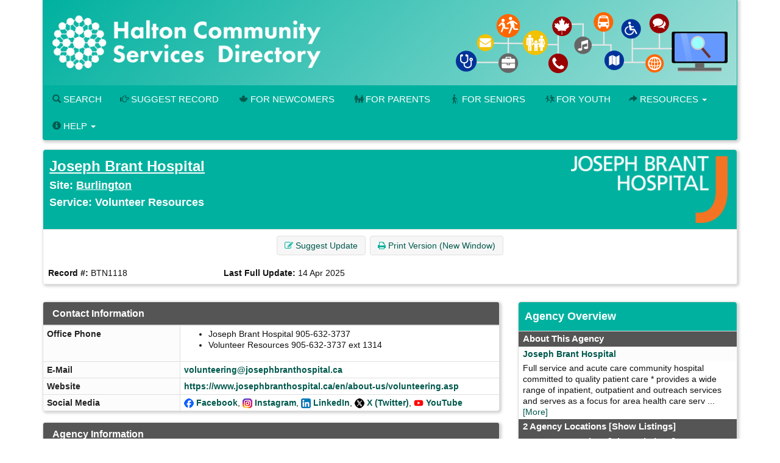

--- FILE ---
content_type: text/html; charset=UTF-8
request_url: https://www.hipinfo.ca/record/BTN1118?Number=11
body_size: 11868
content:





<!DOCTYPE HTML PUBLIC "-//W3C//DTD HTML 4.01 Transitional//EN" "http://www.w3.org/TR/html4/loose.dtd">

<html lang="en-CA" class="no-js">
<head>
	<meta http-equiv="X-UA-Compatible" content="IE=edge">
	<meta charset="utf-8">



	<!--  Mobile viewport optimized: j.mp/bplateviewport -->
	<meta name="viewport" content="width=device-width, initial-scale=1.0">

	


	<title>Joseph Brant Hospital, Volunteer Resources</title>

	<link rel="shortcut icon" id="shortcut_icon" href="https://wptest.hipinfo.ca/wp-content/uploads/2024/01/favicon-32x32.png">

	<link rel="search" href="../" title="Search Start">
	<link rel="stylesheet" href="https://maxcdn.bootstrapcdn.com/font-awesome/4.6.1/css/font-awesome.min.css">

	<link rel="stylesheet" type="text/css" href="../styles/d/176736336900/ciocbasic_249.css" id="basic_style">
	<link rel="stylesheet" type="text/css" href="../styles/d/176736336900/cioctheme_249.css" id="template_style">

	
	



	<!-- All JavaScript at the bottom, except for Modernizr which enables HTML5 elements & feature detects -->
	<script src="../scripts/modernizr-2.0.6-custom.min_v206.js" type="text/javascript"></script>
	<!--[if lt IE 9 ]>
	<script src="../scripts/respond.min.js" type="text/javascript"></script>
	<![endif]-->


	<script type="text/javascript"><!--

		function add_class(el, classname) {
			if (!el) {
				return;
			}
			var myRE = new RegExp("\\b" + classname + "\\b");
			if (!myRE.test(el.className)) {
				if (el.className) {
					classname = ' ' + classname;
				}
				el.className += classname;
			}
		}

		function remove_class(el, classname) {
			if (!el) {
				return;
			}
			var classnames = el.className.split(' ');
			var newclasses = [];
			for (var i = 0; i < classnames.length; i++) {
				var cn = classnames[i];
				if (cn != classname) {
					newclasses.push(cn);
				}
			}
			el.className = newclasses.join(' ')
		}

		function hide(el) {
			add_class(el, 'NotVisible');
		}

		function show(el) {
			remove_class(el, 'NotVisible');
		}

		function openWin(pageToOpen, windowName) {
			popWin = window.open(pageToOpen, windowName, "toolbar=no,width=490,height=485,location=no,scrollBars=yes,resizable=no,titlebar=yes");
			popWin.focus();
		}

		function openWinL(pageToOpen, windowName) {
			popWin = window.open(pageToOpen, windowName, "toolbar=no,width=650,height=520,location=no,scrollBars=yes,resizable=no,titlebar=yes");
			popWin.focus();
		}

		function openWinXL(pageToOpen, windowName) {
			popWin = window.open(pageToOpen, windowName, "toolbar=no,width=755,height=550,location=no,scrollBars=yes,resizable=no,titlebar=yes");
			popWin.focus();
		}

	//--></script>

	<meta name="og:site_name" value="Halton Community Services Directory" />
	<script type="application/ld+json">
		{
			"@context" : "https://schema.org",
			"@type" : "WebSite",
			"name" : "Halton Community Services Directory",
			"alternateName" : "hipinfo.ca",
			"url" : "www.hipinfo.ca"
		}
	</script>

</head>


<body  >
<a class="sr-only" href="#page_content">Skip to main content</a>

	<div id="body_content">

		
<nav class="navbar navbar-inverse navbar-static-top" id="CIOC_topnav">
	<div class="container-fluid">
		
		<div class="collapse navbar-collapse CIOC_nav_collapse">
			
			
			<ul class="nav navbar-nav navbar-left">
				<li><a href="https://www.hipinfo.ca"><span class="glyphicon glyphicon-home" aria-hidden="true"></span> Halton Community Services Directory</a></li>
			</ul>
			
			
			<ul class="nav navbar-nav navbar-right">
				<li><a href="mailto:hip@oakville.ca"><span class="glyphicon glyphicon-envelope" aria-hidden="true"></span> Contact Us</a></li>
			</ul>
			
			
			<ul class="nav navbar-nav navbar-right">
				
				
			</ul>
			
		</div>
	</div>
</nav>

<div class="container container-nocontrast">
	<div class="site-header" style="border-top: 0;">
		
		
		
		<div class="header-image header-logo " >
			<div class="row">
				
				<div class="col-xs-12">
					<div id="CIOC_logo">
						<a class="header-logo-link" href="https://www.hipinfo.ca">
							
							<img src="https://s3.amazonaws.com/cioc.halton/HCSD.png" class="img-responsive site-logo" alt="Halton Community Services Directory" >
							
							
						</a>
					</div>
				</div>
				
				
			</div>
		</div>
		
		
		<nav class="navbar navbar-default navbar-static-top" id="CIOC_mainnav">
			<div class="" id="CIOC_mainnav_container">
				
				<div class="navbar-header" id="CIOC_mainnav_header">
					<button type="button" class="navbar-toggle collapsed" data-toggle="collapse" data-target=".CIOC_nav_collapse" aria-expanded="false" aria-controls="navbar">
						<span class="sr-only">Toggle Menu</span>
						<span class="icon-bar"></span>
						<span class="icon-bar"></span>
						<span class="icon-bar"></span>
					</button>
				</div>
				<div class="collapse navbar-collapse navbar-left CIOC_nav_collapse CIOC_center_navbar" id="CIOC_mainnav_navbar">
					<ul class="nav navbar-nav">
						
						<li><a href="/"><span class="glyphicon glyphicon-search" aria-hidden="true"></span> Search</a></li>
						
						<li><a href="../feedback.asp"><span class="glyphicon glyphicon-hand-right" aria-hidden="true"></span> Suggest Record</a></li>
						
						<li><a href="https://newcomers.hipinfo.ca/"><i class="fa icon-maple menu-icon" aria-hidden="true"></i>For Newcomers</a></li>
						
						<li><a href="https://parents.hipinfo.ca/"><i class="fa icon-family menu-icon" aria-hidden="true"></i>For Parents</a></li>
						
						<li><a href="https://seniors.hipinfo.ca/"><i class="fa icon-cane menu-icon" aria-hidden="true"></i>For Seniors</a></li>
						
						<li><a href="https://youth.hipinfo.ca/"><i class="fa icon-school menu-icon" aria-hidden="true"></i>For Youth</a></li>
						
						
						
						<li class="dropdown">
							<a class="dropdown-toggle" aria-expanded="false" aria-haspopup="true" role="button" data-toggle="dropdown" href="#"><span aria-hidden="true" class="glyphicon glyphicon-share-alt"></span> Resources <span class="caret"></span></a>
							<ul class="dropdown-menu dropdown-menu-right">
								
								<li><a href="https://thrc.ca/ccdil/"><i class="fa fa-child menu-icon" aria-hidden="true"></i> Child Care Search</a></li>
								
								<li><a href="https://www.volunteerconnector.org/acton/volunteer-halton"><span class="glyphicon glyphicon-user menu-icon" aria-hidden="true"></span> Find a Volunteer Opportunity</a></li>
								
								<li><a href="https://www.helpinhalton.ca/"><i class="fa fa-share-alt" aria-hidden="true"></i> Print & Share Resources</a></li>
								
								<li><a href="/results.asp?DSTID=389"><span class="glyphicon glyphicon-bookmark menu-icon aria-hidden="true"></span> Service Navigation - How To Find...</a></li>
								
								<li><a href="/servcat.asp"><span class="fa fa-th-list menu-icon aria-hidden="true"></span> Browse Service Categories</a></li>
								
								<li><a href="/pages/hcsd-training-and-display-materials"><i class="glyphicon glyphicon-blackboard menu-icon"></i> HCSD Training</a></li>
								
								<li><a href="/pages/search-widgets"><i class="fa fa-search" aria-hidden="true"></i> Use Our Search Widgets on your Site</a></li>
								
								<li><a href="/customreport">--</a></li>
								
							</ul>
						</li>
						
						
						<li class="dropdown">
							<a class="dropdown-toggle" aria-expanded="false" aria-haspopup="true" role="button" data-toggle="dropdown" href="#"><span class="glyphicon glyphicon-info-sign" aria-hidden="true"></span> Help <span class="caret"></span></a>
							<ul class="dropdown-menu dropdown-menu-right">
								
								<li><a href="mailto:hip@oakville.ca"><i class="fa fa-cog menu-icon" aria-hidden="true"></i> Contact Us</a></li>
								
								<li><a href="/pages/open-data-project-oakville"><i class="fa fa-folder-open menu-icon"></i> Open Data Project (Oakville)</a></li>
								
								<li><a href="/pages/about-HIP-and-FAQs"><span class="glyphicon glyphicon-question-sign menu-icon" aria-hidden="true"></span> About / FAQs</a></li>
								
								<li><a href="/pages/hip-terms-of-use"><span class="glyphicon glyphicon-question-sign menu-icon" aria-hidden="true"></span> Terms of Use & Privacy</a></li>
								
								<li><a href="/pages/search-tips"><span class="glyphicon glyphicon-question-sign menu-icon" aria-hidden="true"></span> Search Tips</a></li>
								
								<li><a href="/pages/hcsd-training-and-display-materials"><span class="glyphicon glyphicon-question-sign menu-icon" aria-hidden="true"></span> HCSD Training</a></li>
								
								<li><a href="https://halton.cioc.ca/login.asp"><span class="glyphicon glyphicon-log-in menu-icon" aria-hidden="true"></span> Login</a></li>
								
							</ul>
						</li>
						
						
						<li style="display:none;"><a id="myListLink" href="../viewlist.asp" class="ListUI" style="display:none;"><span aria-hidden="true" class="glyphicon glyphicon-list-alt"></span> View List (<span id="myListCount"></span>)</a></li>
					</ul>
				</div>
				
			</div>
		</nav>
	</div>

	
	

	
	<ol class="breadcrumb">
		<li><a href="../">Home</a></li>
		<li class="active">
			Record Details
			
		</li>
	</ol>
	




		<div id="page_content" role="main">

		


		











<div id="google-translate-element-parent" class="clearfix mb5" style="display:none;"><div class="content-bubble-float"><div id="google-translate-element" class="mb5"></div></div></div>




<!-- Record Admin Header -->
<div class="record-details">
	<div class="RecordDetailsHeader TitleBox">
		<div class="row">
			<div class="col-sm-8" ">
				<h2><a class="RecordDetailsHeaderText" href="/bresults.asp?OL1=Joseph+Brant+Hospital">Joseph Brant Hospital</a></h2>
				<h3>Site: <a class="RecordDetailsHeaderText" href="/bresults.asp?ORGNUM=BTN4018&amp;LL1=Burlington">Burlington</a></h3>
				<h3>Service: Volunteer Resources</h3>
			</div>
			<div class="hidden-xs col-sm-4 text-right"><img src="https://wptest.hipinfo.ca/wp-content/uploads/2024/05/joseph-brant-hospital-2.png" border="0" class="recordLogo" id="LOGO_ADDRESS"></div>
		</div>
	</div>

	<div class="record-details-action">
		<!-- Quick Access Record Menu -->
		<div class="HideListUI clear-line-below text-center">
			<span class="NoWrap ListUI">
        <span id="added_to_list_BTN1118" style="display:none;" class="btn btn-info btn-content-border-thick">
            <span class="fa fa-check" aria-hidden="true"></span> Record Added
        </span>
        <span id="add_to_list_BTN1118">
            <span class="btn btn-info add_to_list" data-id="BTN1118">
                <span class="fa fa-plus" aria-hidden="true"></span> <strong>Add to List</strong>
            </span>
            
        </span>
        </span>
			<a role="button" class="btn btn-info" href="/feedback.asp?NUM=BTN1118&amp;UpdateLn=en-CA">
				<span class="fa fa-edit" aria-hidden="true"></span> Suggest Update
			</a>
			


			<a role="button" class="btn btn-info hidden-xs" href="/record/BTN1118?PrintMd=on&amp;UseCICVwTmp=" target="_BLANK">
				<span class="fa fa-print" aria-hidden="true"></span>
				Print Version (New Window)
			</a>






		</div>


		<div class="">
			<div class="row">
				<div class="col-sm-4 col-md-3 record-details-admin-fields">
					<strong>Record #:</strong>
					BTN1118
				</div>
				<div class="col-sm-4 col-md-3 record-details-admin-fields">
					<strong>Last Full Update:</strong>
					<span class="NoWrap">14 Apr 2025</span>
				</div>
			</div>
		</div>
	</div>
</div>

<div class="row">
	<div class="col-md-8">
		<div class="panel panel-default">
			<div class="panel-heading">
				<h4>Contact Information</h4>
			</div>
			<div class="panel-body no-padding">
				<table class="BasicBorder cell-padding-4 full-width inset-table responsive-table">
					
					
					<tr>
						<td class="field-label-cell">Office Phone</td>
						<td class="field-data-cell"><ul>
<li>Joseph Brant Hospital 905-632-3737</li>
<li>Volunteer Resources 905-632-3737 ext 1314</li>
</ul></td>
					</tr>
					
					<tr>
						<td class="field-label-cell">E-Mail</td>
						<td class="field-data-cell"><a href="&#109;&#97;&#105;&#108;&#116;&#111;&#58;v&#111;l&#117;n&#116;e&#101;r&#105;n&#103;&#64;j&#111;s&#101;p&#104;b&#114;a&#110;t&#104;o&#115;p&#105;t&#97;l&#46;c&#97;">v&#111;l&#117;n&#116;e&#101;r&#105;n&#103;&#64;j&#111;s&#101;p&#104;b&#114;a&#110;t&#104;o&#115;p&#105;t&#97;l&#46;c&#97;</a></td>
					</tr>
					
					<tr>
						<td class="field-label-cell">Website</td>
						<td class="field-data-cell"><a href="https://www.josephbranthospital.ca/en/about-us/volunteering.asp" class="force-word-break">https://www.josephbranthospital.ca/en/about-us/volunteering.asp</a></td>
					</tr>
					
					
					<tr>
						<td class="field-label-cell">Social Media</td>
						<td class="field-data-cell"><img src="https://s3.amazonaws.com/cioc.shared/socialmedia16px/facebook.png" alt="Facebook" width="16px" height="16px">&nbsp;<a href="https://www.facebook.com/JosephBrantHospital">Facebook</a>, <img src="https://s3.amazonaws.com/cioc.shared/socialmedia16px/instagram.png" alt="Instagram" width="16px" height="16px">&nbsp;<a href="https://instagram.com/jobranthospital">Instagram</a>, <img src="https://s3.amazonaws.com/cioc.shared/socialmedia16px/linkedin.png" alt="LinkedIn" width="16px" height="16px">&nbsp;<a href="https://www.linkedin.com/company/joseph-brant-hospital">LinkedIn</a>, <img src="https://s3.amazonaws.com/cioc.shared/socialmedia16px/twitter.png" alt="X (Twitter)" width="16px" height="16px">&nbsp;<a href="https://twitter.com/Jo_Brant">X (Twitter)</a>, <img src="https://s3.amazonaws.com/cioc.shared/socialmedia16px/youtube.png" alt="YouTube" width="16px" height="16px">&nbsp;<a href="https://www.youtube.com/channel/UCk7vKCV-_VrL-7LNWTlj0OA">YouTube</a></td>
					</tr>
				</table>
			</div>
		</div>
		<div class="panel panel-default">
			<div class="panel-heading">
				<h4>Agency Information</h4>
			</div>
			<div class="panel-body no-padding">
				<table class="BasicBorder cell-padding-4 full-width inset-table responsive-table">
					
					
					<tr>
						<td class="field-label-cell">Elections</td>
						<td class="field-data-cell">May</td>
					</tr>
				</table>
			</div>
		</div>
		<div class="panel panel-default">
			<div class="panel-heading">
				<h4>Description and Service Details</h4>
			</div>
			<div class="panel-body no-padding">
				<table class="BasicBorder cell-padding-4 full-width inset-table responsive-table">
					
					
					<tr>
						<td class="field-label-cell">Description (Service)</td>
						<td class="field-data-cell"><p>Through partnerships with staff, volunteers help create a positive experience for patients at the hospital</p></td>
					</tr>
					
					
					<tr>
						<td class="field-label-cell">Hours</td>
						<td class="field-data-cell"><p>Hours vary</p></td>
					</tr>
					
					
					<tr>
						<td class="field-label-cell">Areas Served</td>
						<td class="field-data-cell">Burlington</td>
					</tr>
					
					
					<tr>
						<td class="field-label-cell">Eligibility</td>
						<td class="field-data-cell">Ages: 15 year(s) and up</td>
					</tr>
					
					
					<tr>
						<td class="field-label-cell">Application</td>
						<td class="field-data-cell"><p>For more information see <strong><a href="https://www.josephbranthospital.ca/en/about-us/volunteer-applications.asp" target="_blank">here</a></strong></p></td>
					</tr>
					
					
					<tr>
						<td class="field-label-cell">Languages</td>
						<td class="field-data-cell">English</td>
					</tr>
					
					
					<tr>
						<td class="field-label-cell">Fees</td>
						<td class="field-data-cell">None</td>
					</tr>
				</table>
			</div>
		</div>
		<div class="panel panel-default">
			<div class="panel-heading">
				<h4>Site Information</h4>
			</div>
			<div class="panel-body no-padding">
				<table class="BasicBorder cell-padding-4 full-width inset-table responsive-table">
					
					
					<tr>
						<td class="field-label-cell">Site Location</td>
						<td class="field-data-cell">Located on the Main Level of the North tower</td>
					</tr>
					
					
					<tr>
						<td class="field-label-cell">Located In Community</td>
						<td class="field-data-cell">Burlington</td>
					</tr>
					
					
					<tr>
						<td class="field-label-cell">Address & Map</td>
						<td class="field-data-cell"><div class="address-mapped">1245 Lakeshore Rd<br>Burlington, ON     L7S 0A2<br>&nbsp;<br><a href="http://maps.google.ca/maps?hl=en&q=1245%20Lakeshore%20Rd,%20Burlington,%20ON%20Canada" target="_blank">View Google Map</a></div><div id="map_canvas" class="NotVisible DetailsMapCanvas" latitude="43.3171510" longitude="-79.8025380"></div></td>
					</tr>
					
					
					<tr>
						<td class="field-label-cell">Intersection</td>
						<td class="field-data-cell">Lakeshore Rd and North Shore Blvd E</td>
					</tr>
				</table>
			</div>
		</div>
		<div class="panel panel-default">
			<div class="panel-heading">
				<h4>Categories and Classification</h4>
			</div>
			<div class="panel-body no-padding">
				<table class="BasicBorder cell-padding-4 full-width inset-table responsive-table">
					
					
					<tr>
						<td class="field-label-cell">HCSD Main Heading</td>
						<td class="field-data-cell"><A HREF="../bresults.asp?GHID_GRP=686">Community Programs</A></td>
					</tr>
					
					
					<tr>
						<td class="field-label-cell">HCSD Sub Heading</td>
						<td class="field-data-cell"><A HREF="../bresults.asp?GHID=13059">Volunteer Centres</A></td>
					</tr>
					
					<tr>
						<td class="field-label-cell">Service Categories</td>
						<td class="field-data-cell"><A HREF="../tresults.asp?TC=TD-1400.0500">Auxiliaries</A> ; <A HREF="../tresults.asp?TC=PW">Volunteer Development</A> ; <A HREF="../tresults.asp?TC=PX">Volunteer Opportunities</A></td>
					</tr>
				</table>
			</div>
		</div>
	</div>

	
	<div class="col-md-4">
		<div class="agency-overview">
			<div class="TitleBox RecordDetailsHeader">
				<h3>Agency Overview</h3>
			</div>
			<div class="related-records">
				<div class="RevTitleBox related-row">
					 About This Agency
				</div>
				<div class="details"
					 >
					
						<div class="FieldLabelLeft related-row"  >
							<a href="/record/BTN4018">Joseph Brant Hospital</a>
						</div>
						<div class="record-summary related-row">
							Full service and acute care community hospital committed to quality patient care * provides a wide range of inpatient, outpatient and outreach services and serves as a focus for area health care serv ... <a href="../record/BTN4018">[More]</a>
						</div>
				</div>
			</div>
			<div class="related-records">
				<div class="RevTitleBox related-row">
					2 Agency Locations
					<a href="/results.asp?OLSCode=SITE&amp;ORGNUM=BTN4018" class="show-toggle RevTitleText">[Show Listings]</a>
				</div>
				<div class="details"
						style="display: none;"
					 >
					
						<div class="FieldLabelLeft related-row"  >
							<a href="/record/BTN4018">Burlington</a>
						</div>
						<div class="record-summary related-row">
							1245 Lakeshore Rd<br>Burlington, ON     L7S 0A2<br>&nbsp;<br><a href="http://maps.google.ca/maps?hl=en&q=1245%20Lakeshore%20Rd,%20Burlington,%20ON%20Canada" target="_blank">View Google Map</a>
						</div>
						<div class="FieldLabelLeft related-row"  >
							<a href="/record/BTN4019">Burlington - Wellness House</a>
						</div>
						<div class="record-summary related-row">
							Wellness House<br>2160 Itabashi Way<br>Burlington, ON     L7M 4J8<br>&nbsp;<br><a href="http://maps.google.ca/maps?hl=en&q=2160%20Itabashi%20Way,%20Burlington,%20ON%20Canada" target="_blank">View Google Map</a>
						</div>
				</div>
			</div>
			<div class="related-records">
				<div class="RevTitleBox related-row">
					13 Agency Services
					<a href="/results.asp?OLSCode=SERVICE&amp;ORGNUM=BTN4018" class="show-toggle RevTitleText">[Show Listings]</a>
				</div>
				<div class="details"
						style="display: none;"
					 >
					
						<div class="FieldLabelLeft related-row"  >
							<a href="/record/OAK3849">Ambulatory Care Clinics</a>
						</div>
						<div class="record-summary related-row">
							Clinics and programs offered include: Complete Breast Care Program * a specialized, patient-centred approach to breast care Complete Colorectal Care Program * provides a&nbsp;coordinated, patient-cen ... <a href="../record/OAK3849">[More]</a>
						</div>
						<div class="FieldLabelLeft related-row"  >
							<a href="/record/BTN4989">Diagnostic Imaging</a>
						</div>
						<div class="record-summary related-row">
							Services include: * Computed Tomography (CT) * Magnetic Resonance Imaging (MRI) * Fluoroscopy and Interventional Procedures * Ultrasound &nbsp; * Mammography (with Ontario Breast Screening Program) & ... <a href="../record/BTN4989">[More]</a>
						</div>
						<div class="FieldLabelLeft related-row"  >
							<a href="/record/BTN4887">Emergency Department</a>
						</div>
						<div class="record-summary related-row">
							Provides emergency care to patients of all ages, services include: * emergency care * psychiatric emergency services * Nina's Place: Sexual Assault &amp; Domestic Violence Care Centre  ... <a href="../record/BTN4887">[More]</a>
						</div>
						<div class="FieldLabelLeft related-row"  >
							<a href="/record/BTN4019">Hospital Based Outpatient Services</a>
						</div>
						<div class="record-summary related-row">
							An outpatient health care facility operated by Joseph Brant Hospital&nbsp; &nbsp; Programs include: * Wellness House Adult Day Program * Respiratory Services - Breathe Easy &nbsp; * Burlington Dialys ... <a href="../record/BTN4019">[More]</a>
						</div>
						<div class="FieldLabelLeft related-row"  >
							<a href="/record/BTN4018">Joseph Brant Hospital</a>
						</div>
						<div class="record-summary related-row">
							Provides a wide range of inpatient, outpatient and outreach services and serves as a focus for area health care service&nbsp; &nbsp; Core programs and services include: &nbsp; &nbsp; Ambulatory Care  ...
						</div>
						<div class="FieldLabelLeft related-row"  >
							<a href="/record/BTN4416">Maternal and Child Program</a>
						</div>
						<div class="record-summary related-row">
							Provides care to pregnant women, infants and children up to the age of 18 years * has inpatient and outpatient care services, including a Neonatal Intensive Care Unit (NICU) and a Paediatric Unit For ... <a href="../record/BTN4416">[More]</a>
						</div>
						<div class="FieldLabelLeft related-row"  >
							<a href="/record/BTN5026">Medical Diagnostic Unit (MDU)</a>
						</div>
						<div class="record-summary related-row">
							Consists of five clinical laboratories, which provide specialized tests for both inpatients and outpatients * each laboratory is equipped and staffed to facilitate diagnosis of patients referred with ... <a href="../record/BTN5026">[More]</a>
						</div>
						<div class="FieldLabelLeft related-row"  >
							<a href="/record/BTN0005">Mental Health Services</a>
						</div>
						<div class="record-summary related-row">
							Provides a Full-Continuum Model of Care, planned and designed according to needs of the patients * provides early detection and early intervention * removes barriers and the unnecessary challenges fo ... <a href="../record/BTN0005">[More]</a>
						</div>
						<div class="FieldLabelLeft related-row"  >
							<a href="/record/BTN4365">Nina's Place: Sexual Assault & Domestic Violence Care Centre</a>
						</div>
						<div class="record-summary related-row">
							The regional sexual assault and domestic violence care centre of Halton that provides comprehensive, trauma-specific care and treatment * team is made up of&nbsp;Registered Nurses (RN), Sexual Assaul ... <a href="../record/BTN4365">[More]</a>
						</div>
						<div class="FieldLabelLeft related-row"  >
							<a href="/record/BTN1490">Oncology / Cancer Care</a>
						</div>
						<div class="record-summary related-row">
							Provides consultation, chemotherapy treatment and follow-up care to patients with a variety of cancers * associated with the Juravinski Cancer Centre and part of the Cancer Care Ontario regional syst ... <a href="../record/BTN1490">[More]</a>
						</div>
						<div class="FieldLabelLeft related-row"  >
							<a href="/record/BTN0108">Rehabilitation</a>
						</div>
						<div class="record-summary related-row">
							Provides care to medically stable patients, including those who have experienced a cardiac event, stroke or surgery&nbsp; Services include: * individualized patient plan with patient specific goals * ... <a href="../record/BTN0108">[More]</a>
						</div>
						<div class="FieldLabelLeft related-row"  >
							<a href="/record/BTN0110">Surgical Services</a>
						</div>
						<div class="record-summary related-row">
							Services includes: * Ambulatory Procedures - minor procedures that do not require sedation and can be done under local anesthetic (freezing) * Anesthesia Clinic - for patients scheduled for a surgica ... <a href="../record/BTN0110">[More]</a>
						</div>
						<div class="FieldLabelLeft related-row"  >
							&#x2794;
							Volunteer Resources
						</div>
						<div class="record-summary related-row">
							Through partnerships with staff, volunteers help create a positive experience for patients at the hospital 
						</div>
				</div>
			</div>
		</div>
		<div class="agency-overview">
			<div class="TitleBox RecordDetailsHeader">
				<h3>Locations for this Service</h3>
			</div>
			<div class="related-records">
				<div class="RevTitleBox related-row">
					1  Location(s) for this Service
				</div>
				<div class="details"
					 >
					
						<div class="FieldLabelLeft related-row"  >
							<a href="/record/BTN4018">Burlington</a>
						</div>
						<div class="record-summary related-row">
							1245 Lakeshore Rd<br>Burlington, ON     L7S 0A2<br>&nbsp;<br><a href="http://maps.google.ca/maps?hl=en&q=1245%20Lakeshore%20Rd,%20Burlington,%20ON%20Canada" target="_blank">View Google Map</a>
						</div>
				</div>
			</div>
		</div>
	</div>
</div>











		
		<div id="bottom-message-container">
			<hr id="bottom-message-hr">
			<p>Any omissions are unintentional and HIP disclaims any liability for unauthorized use or reproduction of any portion of this site. For a complete copyright and license statement please refer to our <a href="https://halton.cioc.ca/pages/hip-terms-of-use" target="_blank">Terms of Use</a>.</p>
		</div>
		</div>

				<div class="footer footer-narrow">
		<div class="row">
			
			<div class="col-xxs-12 col-xs-6 col-sm-4 footer-col">
				
				<div class="table link-table">
					
					
					
					<div class="table-row">
						<div class="table-cell icon-cell">
							<span class="fa-stack">
								<i class="fa fa-circle fa-stack-2x"></i>
								<i class="fa fa-envelope fa-inverse fa-stack-1x"></i>
							</span>
						</div>
						<div class="table-cell icon-cell-text"><a href="mailto:hip@oakville.ca">hip@oakville.ca</a></div>
					</div>
					
					
					
					<div class="table-row">
						<div class="table-cell icon-cell">
							<span class="fa-stack">
								<i class="fa fa-circle fa-stack-2x"></i>
								<i class="fa fa-facebook fa-inverse fa-stack-1x"></i>
							</span>
						</div>
						<div class="table-cell icon-cell-text"><a href="https://www.facebook.com/HIPinfoOnline">Facebook</a></div>
					</div>
					
					
					<div class="table-row">
						<div class="table-cell icon-cell">
							<span class="fa-stack">
								<i class="fa fa-circle fa-stack-2x"></i>
								<i class="fa fa-twitter fa-inverse fa-stack-1x"></i>
							</span>
						</div>
						<div class="table-cell icon-cell-text"><a href="https://twitter.com/HIPinfoOnline">X (Twitter)</a></div>
					</div>
					
					
					<div class="table-row">
						<div class="table-cell icon-cell">
							<span class="fa-stack">
								<i class="fa fa-circle fa-stack-2x"></i>
								<i class="fa fa-instagram fa-inverse fa-stack-1x"></i>
							</span>
						</div>
						<div class="table-cell icon-cell-text"><a href="https://www.instagram.com/hipinfo/">Instagram</a></div>
					</div>
					
					
					
					
				</div>
				
				<p><a href="/record/BTN2201"><img src="https://s3.amazonaws.com/cioc.halton/HIP.png" alt="Halton Information Providers" class="img-responsive"></a></p>
				
			</div>
			
			
			<div class="col-xxs-12 col-xs-6 col-sm-4 footer-col">
				
				
				<div class="table link-table">
					
					<div class="table-row">
						<div class="table-cell icon-cell">
							<span class="fa-stack">
								<i class="fa fa-circle fa-stack-2x"></i>
								<i class="fa fa-angle-double-right fa-inverse fa-stack-1x"></i>
							</span>
						</div>
						<div class="table-cell icon-cell-text"><a href="/record/BTN4017">Information Burlington</a></div>
					</div>
					
					<div class="table-row">
						<div class="table-cell icon-cell">
							<span class="fa-stack">
								<i class="fa fa-circle fa-stack-2x"></i>
								<i class="fa fa-angle-double-right fa-inverse fa-stack-1x"></i>
							</span>
						</div>
						<div class="table-cell icon-cell-text"><a href="/record/ACT4000">Information Halton Hills</a></div>
					</div>
					
					<div class="table-row">
						<div class="table-cell icon-cell">
							<span class="fa-stack">
								<i class="fa fa-circle fa-stack-2x"></i>
								<i class="fa fa-angle-double-right fa-inverse fa-stack-1x"></i>
							</span>
						</div>
						<div class="table-cell icon-cell-text"><a href="/record/OAK0001">Information Oakville</a></div>
					</div>
					
					<div class="table-row">
						<div class="table-cell icon-cell">
							<span class="fa-stack">
								<i class="fa fa-circle fa-stack-2x"></i>
								<i class="fa fa-angle-double-right fa-inverse fa-stack-1x"></i>
							</span>
						</div>
						<div class="table-cell icon-cell-text"><a href="/record/MIL0000">Information Milton</a></div>
					</div>
					
					<div class="table-row">
						<div class="table-cell icon-cell">
							<span class="fa-stack">
								<i class="fa fa-circle fa-stack-2x"></i>
								<i class="fa fa-angle-double-right fa-inverse fa-stack-1x"></i>
							</span>
						</div>
						<div class="table-cell icon-cell-text"><a href="/record/OAK2712">The Halton Resource Connection, Child Care Directory and Information Line</a></div>
					</div>
					
					<div class="table-row">
						<div class="table-cell icon-cell">
							<span class="fa-stack">
								<i class="fa fa-circle fa-stack-2x"></i>
								<i class="fa fa-angle-double-right fa-inverse fa-stack-1x"></i>
							</span>
						</div>
						<div class="table-cell icon-cell-text"><a href="/record/BTN1924">Volunteer Halton</a></div>
					</div>
					
				</div>
				
			</div>
			
			
			<div class="col-xxs-12 col-xs-12 col-sm-4 footer-col">
				<p style="font-size:small;">Halton Information Providers (HIP) holds the intellectual property rights for the information on this site.  You must credit HIP as the source on each copy of any information that originates from this site.  If you have questions about linking to the website or the Halton Community Services Directory, or using information from the directory, please see our <a href="/pages/hip-terms-of-use">Terms of Use</a> or email <a href="mailto:HIP@oakville.ca">HIP@oakville.ca</a>.</p>
			</div>
			
		</div>
	</div>
</div>


			<div class="container-fluid">
				<footer class="last-line">
					<div class="copyright">&copy; 2026 Halton Information Providers</div>
					<div class="cioc-attribution">This database runs on the <a href="http://www.opencioc.org/">OpenCIOC Platform</a></div>
				</footer>
			</div>


	</div> <!--! end of #container -->

		
                <script src="https://ajax.googleapis.com/ajax/libs/jquery/1.9.1/jquery.min.js"></script>
                <script src="https://code.jquery.com/jquery-migrate-1.2.1.min.js"></script>
                <script src="https://ajax.googleapis.com/ajax/libs/jqueryui/1.9.0/jquery-ui.min.js"></script>
                <script type="text/javascript">$.widget.bridge("uibutton", jQuery.ui.button);$.widget.bridge("uitooltip", jQuery.ui.tooltip);</script>
                
                <script src="https://maxcdn.bootstrapcdn.com/bootstrap/3.3.5/js/bootstrap.min.js" integrity="sha256-Sk3nkD6mLTMOF0EOpNtsIry+s1CsaqQC1rVLTAy+0yc= sha512-K1qjQ+NcF2TYO/eI3M6v8EiNYZfA95pQumfvcVrTHtwQVDG+aHRqLi/ETn2uB+1JqwYqVG3LIvdm9lj6imS/pQ==" crossorigin="anonymous"></script>
                <script src="https://cdn.jsdelivr.net/bootstrap.jasny/3.13/js/jasny-bootstrap.min.js"></script>
            
            

		
		


<script type="text/javascript" src="../scripts/details.min_v1744558903.js"></script>

<script type="text/javascript">
	(function () {
		window['initialize'] = function () {
			var $ = jQuery
			
			init_cached_state();
		initialize_record_maps("key=AIzaSyD9BuY73Eik8FtaGME-3GxEC2XDIEzmcxo", "en-CA")
	restore_cached_state();

			initialize_listing_toggle.apply(null, ["[Show Listings]", "[Hide Listings]", "[Show Deleted]", "[Hide Deleted]"]);
};
	$(initialize);
}) ();
</script>


	
	<script type="text/javascript">
	 (
	  function() {
		  class CiocCookieConsent extends EventTarget {
			constructor() {
				super();
				var self = this;
				this.COOKIE_CONSENT_KEY = 'cioc_cookie_consent';
				this.prompt_enabled = false;
				window.addEventListener("storage", function(e)
						{self.onStorageChange(e)});
				this.consent_state = this.check_stored_consent_state();
			}
			check_stored_consent_state() {
				let value = localStorage.getItem(this.COOKIE_CONSENT_KEY);
				return this.parse_stored_consent_state(value);
			}
			parse_stored_consent_state(value) {
				if (value) {
					let parsed = JSON.parse(value);
					let date_saved = new Date(parsed.date_saved);
					let maxage = date_saved.getTime() + (3600*24*182*1000);
					if(Date.now() > maxage) {
						localStorage.removeItem(this.COOKIE_CONSENT_KEY);
						return null;
					}
					return parsed;
				}
				return null;
			}
			emitConsentChangeEvent() {
				this.dispatchEvent(new CustomEvent("cookieconsentchanged", { detail: this.consent_state }));
			}
			onStorageChange(e) {
				if(e.key == this.COOKIE_CONSENT_KEY){
					this.consent_state = this.parse_stored_consent_state(e.newvalue);
					this.emitConsentChangeEvent();
				}
			}
			isAnalyticsAllowed() {
				if (!this.prompt_enabled) {
					return true;
				}
				return this.consent_state && this.consent_state.cookies_allowed === 'all';
			}
			storeConsentChange(cookies_allowed) {
				this.consent_state = {'date_saved': (new Date()).toISOString(),
						'cookies_allowed': cookies_allowed}
				let value = JSON.stringify(this.consent_state);
				localStorage.setItem(this.COOKIE_CONSENT_KEY, value);
				this.emitConsentChangeEvent();
				jQuery('#cioc-inline-cookie-prompt').hide();
				jQuery('#cioc-cookie-prompt-modal').modal('hide');
			}
			acceptAll() {
				this.storeConsentChange('all');
			}
			acceptNeccessary() {
				this.storeConsentChange('necessary');
			}
			configureUI($){
				var self = this;
				if(!this.consent_state) {
					$('#cioc-inline-cookie-prompt').show();
				}
				$("#body_content").on('click', '.cioc-cookie-accept-all', function() {
					self.acceptAll();
				}).on('click', '.cioc-cookie-only-necessary', function() {
					self.acceptNeccessary();
				});
			}
		  }
		  if(!window.cioc_cookie_consent) {
			  window.cioc_cookie_consent = new CiocCookieConsent();
			  if (window.cioc_cookie_consent.prompt_enabled) {
				  jQuery(function(){
					window.cioc_cookie_consent.configureUI(jQuery);
				  });
			  }
		  }

	  })();
	 </script>


		
	<script type="text/javascript">
	(function() {
	var list_nums = [];

	var init = function() {
		init_list_adder({
			has_session: false,
			list_view_mode: false,
			already_added: list_nums,
			ct_update_url: "../ct/push",
			list_update_url: "../jsonfeeds/updatelist.asp",
			domain: 'CIC'
			});
	}
	jQuery(init);
	})();
	</script>

	
	<!-- Google Analytics -->
	<script type="text/javascript">
		(function() {
		window.dataLayer = window.dataLayer || [];
		window.gtag = function(){dataLayer.push(arguments);}
		if (window.cioc_cookie_consent.prompt_enabled) {
			gtag('consent', 'default', {
				'ad_user_data': 'denied',
				'ad_personalization': 'denied',
				'ad_storage': 'denied',
				'analytics_storage': 'denied',
			});
		}
		gtag('js', new Date());
		var record_page_event = function() {
		  var gtagScript = document.createElement('script');
		  gtagScript.async = true;
		  gtagScript.src = "https://www.googletagmanager.com/gtag/js?id=G-TC5DX0MSYX";

		  var firstScript = document.getElementsByTagName('script')[0];
		  firstScript.parentNode.insertBefore(gtagScript,firstScript);

			
		{
			
			let d = {"dimension1": "PUBLIC", "dimension2": "en-CA", "dimension3": "CIC-129"};
			if(window.cioc_results_count) {
			   d['metric4'] = window.cioc_results_count;
			}

			window.cioc_ga4_code = 'G-TC5DX0MSYX';
			window.cioc_ga4_dimensions = d;
			gtag('config', window.cioc_ga4_code,  {send_page_view: false});
			gtag('event', 'page_view', jQuery.merge(
				{page_title: document.title,
				page_location: location.href, send_to:
				window.cioc_ga4_code}, d)
			);
		}
		}
		var record_consent = function() {
			gtag('consent', 'update', {
				'ad_user_data': 'denied',
				'ad_personalization': 'denied',
				'ad_storage': 'denied',
				'analytics_storage': 'granted',
			});
		}
		if (window.cioc_cookie_consent.prompt_enabled) {
			if (window.cioc_cookie_consent.isAnalyticsAllowed()) {
				record_consent();
				record_page_event();
			} else {
				window.cioc_cookie_consent.addEventListener('cookieconsentchanged', function() {
					if (window.cioc_cookie_consent.isAnalyticsAllowed()) {
						record_consent();
						record_page_event();
					}
				});
			}
		} else {
			record_page_event();
		}
			
			
		})();

	</script>
	<!-- End Google Analytics -->
	<script type="text/javascript">
	jQuery(function(){
		window.googleTranslateElementInit = function() {
			var settings = {pageLanguage: 'en-CA', layout: google.translate.TranslateElement.InlineLayout.SIMPLE}
			if (window.cioc_ga4_code) {
				settings.gaTrack = true;
				settings.gaId = window.cioc_ga4_code;
			}
			jQuery('#google-translate-element-parent').show();
			new google.translate.TranslateElement(settings, 'google-translate-element');
		};
	});
	</script>
	<script type="text/javascript" src="//translate.google.com/translate_a/element.js?cb=googleTranslateElementInit"></script>
	
</body>
</html>









